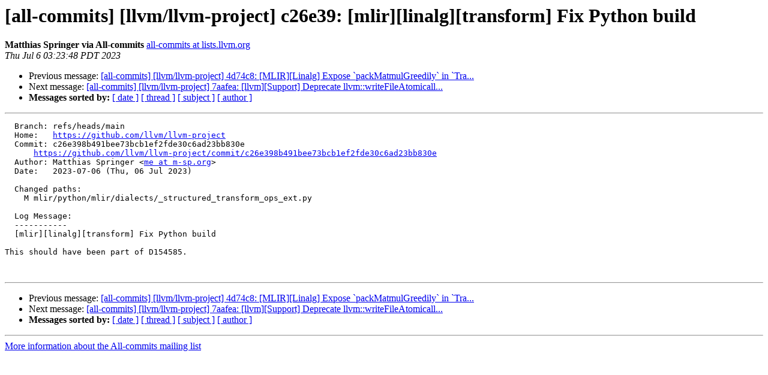

--- FILE ---
content_type: text/html
request_url: https://lists.llvm.org/pipermail/all-commits/Week-of-Mon-20230703/124564.html
body_size: 1246
content:
<!DOCTYPE HTML PUBLIC "-//W3C//DTD HTML 4.01 Transitional//EN">
<HTML>
 <HEAD>
   <TITLE> [all-commits] [llvm/llvm-project] c26e39: [mlir][linalg][transform] Fix Python build
   </TITLE>
   <LINK REL="Index" HREF="index.html" >
   <LINK REL="made" HREF="mailto:all-commits%40lists.llvm.org?Subject=Re%3A%20%5Ball-commits%5D%20%5Bllvm/llvm-project%5D%20c26e39%3A%20%5Bmlir%5D%5Blinalg%5D%5Btransform%5D%0A%20Fix%20Python%20build&In-Reply-To=%3Cllvm/llvm-project/push/refs/heads/main/4d74c8-c26e39%40github.com%3E">
   <META NAME="robots" CONTENT="index,nofollow">
   <style type="text/css">
       pre {
           white-space: pre-wrap;       /* css-2.1, curent FF, Opera, Safari */
           }
   </style>
   <META http-equiv="Content-Type" content="text/html; charset=utf-8">
   <LINK REL="Previous"  HREF="124563.html">
   <LINK REL="Next"  HREF="124565.html">
 </HEAD>
 <BODY BGCOLOR="#ffffff">
   <H1>[all-commits] [llvm/llvm-project] c26e39: [mlir][linalg][transform] Fix Python build</H1>
    <B>Matthias Springer via All-commits</B> 
    <A HREF="mailto:all-commits%40lists.llvm.org?Subject=Re%3A%20%5Ball-commits%5D%20%5Bllvm/llvm-project%5D%20c26e39%3A%20%5Bmlir%5D%5Blinalg%5D%5Btransform%5D%0A%20Fix%20Python%20build&In-Reply-To=%3Cllvm/llvm-project/push/refs/heads/main/4d74c8-c26e39%40github.com%3E"
       TITLE="[all-commits] [llvm/llvm-project] c26e39: [mlir][linalg][transform] Fix Python build">all-commits at lists.llvm.org
       </A><BR>
    <I>Thu Jul  6 03:23:48 PDT 2023</I>
    <P><UL>
        <LI>Previous message: <A HREF="124563.html">[all-commits] [llvm/llvm-project] 4d74c8: [MLIR][Linalg] Expose `packMatmulGreedily` in `Tra...
</A></li>
        <LI>Next message: <A HREF="124565.html">[all-commits] [llvm/llvm-project] 7aafea: [llvm][Support] Deprecate llvm::writeFileAtomicall...
</A></li>
         <LI> <B>Messages sorted by:</B> 
              <a href="date.html#124564">[ date ]</a>
              <a href="thread.html#124564">[ thread ]</a>
              <a href="subject.html#124564">[ subject ]</a>
              <a href="author.html#124564">[ author ]</a>
         </LI>
       </UL>
    <HR>  
<!--beginarticle-->
<PRE>  Branch: refs/heads/main
  Home:   <A HREF="https://github.com/llvm/llvm-project">https://github.com/llvm/llvm-project</A>
  Commit: c26e398b491bee73bcb1ef2fde30c6ad23bb830e
      <A HREF="https://github.com/llvm/llvm-project/commit/c26e398b491bee73bcb1ef2fde30c6ad23bb830e">https://github.com/llvm/llvm-project/commit/c26e398b491bee73bcb1ef2fde30c6ad23bb830e</A>
  Author: Matthias Springer &lt;<A HREF="https://lists.llvm.org/cgi-bin/mailman/listinfo/all-commits">me at m-sp.org</A>&gt;
  Date:   2023-07-06 (Thu, 06 Jul 2023)

  Changed paths:
    M mlir/python/mlir/dialects/_structured_transform_ops_ext.py

  Log Message:
  -----------
  [mlir][linalg][transform] Fix Python build

This should have been part of D154585.


</PRE>


<!--endarticle-->
    <HR>
    <P><UL>
        <!--threads-->
	<LI>Previous message: <A HREF="124563.html">[all-commits] [llvm/llvm-project] 4d74c8: [MLIR][Linalg] Expose `packMatmulGreedily` in `Tra...
</A></li>
	<LI>Next message: <A HREF="124565.html">[all-commits] [llvm/llvm-project] 7aafea: [llvm][Support] Deprecate llvm::writeFileAtomicall...
</A></li>
         <LI> <B>Messages sorted by:</B> 
              <a href="date.html#124564">[ date ]</a>
              <a href="thread.html#124564">[ thread ]</a>
              <a href="subject.html#124564">[ subject ]</a>
              <a href="author.html#124564">[ author ]</a>
         </LI>
       </UL>

<hr>
<a href="https://lists.llvm.org/cgi-bin/mailman/listinfo/all-commits">More information about the All-commits
mailing list</a><br>
</body></html>
